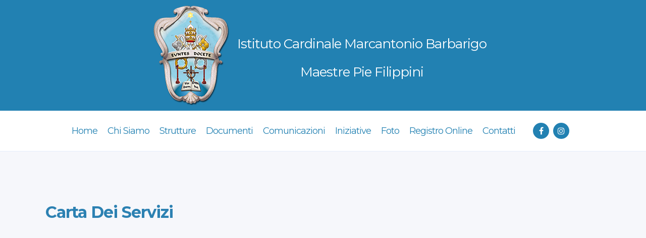

--- FILE ---
content_type: text/css
request_url: https://www.maestrepiefilippini.it/wp-content/themes/bridge-child/style.css?ver=6.9
body_size: 1049
content:
/*
Theme Name: Bridge Child
Theme URI: http://demo.qodeinteractive.com/bridge/
Description: A child theme of Bridge Theme
Author: Qode Interactive
Author URI: http://www.qodethemes.com/
Version: 1.0.0
Template: bridge
*/
@import url("../bridge/style.css");

.mobile-only {
	display: block;
}

@media screen and (min-width:768px){
	.mobile-only {
		display: none;
	}
}

p.post_excerpt {
	font-size: 14px;
	line-height: 1.3;
}

.call_to_action {
	padding: 20px;
	background-color: transparent !important;
}

.call_to_action.simple .text_wrapper>.qbutton {
	margin: 0 !important;
}

span.time {
	font-size: 18px;
	margin-top: 20px;
	font-weight: 400;
}

.header_top.clearfix {
    display: flex !important;
    justify-content: center;
    height: auto;
    padding: 10px 0 0;
    
}

.header_bottom_right_widget_holder {
    display: table-cell !important;;
}

.header_top .left .inner>div, 
.header_top .left .inner>div:last-child {
	height: auto;
	display: flex;
    justify-content: center;
    flex-direction: column;
	width: 100%;
	
}

@media screen and (min-width:1024px){
	.header_top .left .inner>div, 
	.header_top .left .inner>div:last-child {
		height: 210px;
		width: auto;
	}
}

.q_logo {
    display: none;
}

header.centered_logo .header_inner_left {
	margin: 0;
}

header.sticky .header_top {
    display: none !important;
}

header.centered_logo.sticky .q_logo {
	display: block !important;
}

header.sticky .header_bottom {
    display: flex;
    flex-direction: row;
    justify-content: space-between;
    align-content: center;
    align-items: center;
}

i.qode_icon_font_awesome.fa.fa-bars:after {
    content: "Menu";
    font-family: Arial;
    font-size: 18px;
    margin-left: 10px;
    position: absolute;
    margin-top: 6px;
}

h5.icon_title {
	font-size: 14px !important;
	line-height: 1;
}

.qodef-icon-dripicons {
    line-height: 32px;
}

.page_container_inner {
	margin-bottom: 80px;
}

.blog_holder .post_excerpt{
	display: none;
}

.blog_holder.masonry article {
    border: 1px solid #eee;
    -webkit-box-shadow: 0px 10px 15px -3px rgb(0 0 0 / 10%);
    box-shadow: 0px 10px 15px -3px rgb(0 0 0 / 10%);
}

.blog_holder.masonry:not(.blog_masonry_date_in_image) article:not(.format-quote):not(.format-link) .post_info, .blog_holder.masonry_full_width:not(.blog_masonry_date_in_image) article:not(.format-quote):not(.format-link) .post_info {
    text-align: right;
    color: #3a3a3a;
    font-weight: 300;
    font-size: 14px;
}

.blog_holder article .post_text h5 {
    margin: 0 0 10px;
    min-height: 120px;
}

.rpwe-block a {
    font-size: 18px;
    font-weight: 400;
}

.rpwe-time {
    color: #bbb;
    font-size: 14px;
}

hr {
	margin: 40px 0;
}

body.post-type-archive-documenti span.time,
body.post-type-archive-inziative span.time,
body.single-documenti h4.entry_title,
body.single-inziative h4.entry_title {
	display: none;
}

.container_inner h1 a,
.container_inner h2 a,
.container_inner h3 a,
.pcontainer_inner h4 a,
.container_inner h5 a,
.container_inner h6 a,
.container_inner h1,
.container_inner h2,
.container_inner h3,
.pcontainer_inner h4,
.container_inner h5,
.container_inner h6,
.page_container_inner h1,
.page_container_inner h2,
.page_container_inner h3,
.page_container_inner h4,
.page_container_inner h5,
.page_container_inner h6 {
	padding-bottom: 20px;
}

.page_container_inner > ul > li {
	padding-bottom: 10px;
}

.page_container_inner > ul {
	padding: 10px 0;
	list-style-position: outside;
}

h5.icon_title,
.q_icon_with_title .icon_text_inner {
    padding: 0;
    line-height: 1.3 !important;
}

body.single .blog_holder article .post_image {
	display: none !important;
}